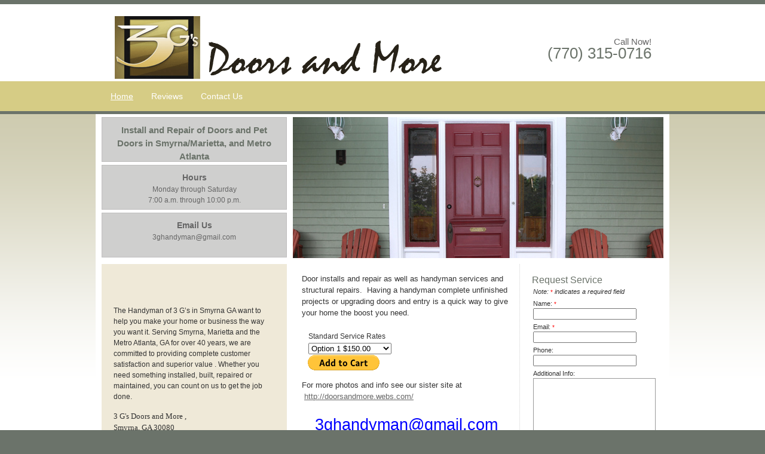

--- FILE ---
content_type: text/html; charset=UTF-8
request_url: https://3gsdoorsandmore.com/
body_size: 13565
content:
<!DOCTYPE html PUBLIC "-//W3C//DTD XHTML 1.0 Transitional//EN" "http://www.w3.org/TR/xhtml1/DTD/xhtml1-transitional.dtd">
<html xmlns="http://www.w3.org/1999/xhtml" lang="en" xml:lang="en">
<!-- Design and markup copyright Market Hardware, Inc., 2010-2026. All rights reserved. -->
<!-- This design and markup may only be used or hosted with permission of Market Hardware, Inc. -->
<head>
<title>3G's Doors and More | Door Installation and Repair Services | Metro Atlanta</title>
<meta name="title" content="3G's Doors and More | Door Installation and Repair Services | Metro Atlanta">
<meta name="description" content="Doors and More is an innovative and progressive family-owned organization comprised of a skilled professional team. Our mission is to provide the most cost-effective, high-quality solutions on the market.">
<meta name="keywords" content="3G's Doors and More, Metro Atlanta, Smyrna, Marietta, Door installation, GA, Hardware installation, Storm doors, screen doors, security doors, Handyman">
<meta http-equiv="Content-Type" content="text/html; charset=utf-8" />
<meta name="author" content="Market Hardware" />
<meta name="author-url" content="http://www.markethardware.com/" />

<link rel="stylesheet" type="text/css" href="css/styles.css.php?f=reset,form,menu,layout,colors" />
</head>
<body class="home">
<div id="branding-wrapper">
	<div id="branding" class="container">
		<div id="logo"><a href="/" title="3G's Doors and More"><img src="/design/logo.gif" alt="3G's Doors and More" /></a>
		</div>
		<p id="contact-info">
			<span class="lead">Call Now!</span>
			<span class="phone">(770) 315-0716</span>
		</p>
	</div>
</div><div id="nav-wrapper">
    <div id="nav" class="container">
        <ul id="nav-list" class="group">
            <li id="nav-home" class="first"><a href="/"><span>Home</span></a></li>
            <li id="nav-reviews"><a href="/reviews.php"><span>Reviews</span></a></li>
            <li id="nav-contact" class="last"><a href="/contact.php"><span>Contact Us</span></a></li>
        </ul>
	</div>
</div>
<div id="container-wrapper">
  <div id="container">
    <div id="columns" class="group">
      <div id="leftcol">
                <div id="banner-callouts">
          <div id="callouts" class="mp-editable callouts">
            <ul class="group">
              <li id="callout-1" class="first"> <a class="content" href="../../../../contact.php"><span>Install and Repair of&nbsp;Doors and Pet Doors&nbsp;in Smyrna/Marietta, and Metro Atlanta</span></a> </li>
              <li id="callout-2"> <a class="content" href="../../../../contact.php"><span><strong>Hours</strong><br>
                Monday through Saturday<br>
                7:00 a.m. through 10:00 p.m.</span></a> </li>
              <li id="callout-3"> <a class="content" href="mailto:3ghandyman@gmail.com"><span><strong>Email Us</strong><br>
                <span class="email">3ghandyman@gmail.com</span></span></a> </li>
            </ul>
            <p>&nbsp;</p>
            <p>&nbsp;</p>
          </div>
                  </div>
                <div id="leftcol-inner" class="mp-editable group">
          <p class="MsoNormal" style="margin: 0in 0in 10pt;"><span>The Handyman of 3 G&rsquo;s in Smyrna GA&nbsp;want to help you make your home or business the way you want it. Serving Smyrna, Marietta and the Metro Atlanta, GA for over 40 years, we are committed to providing complete customer satisfaction and superior value . Whether you need something installed, built, repaired or maintained, you can count on us to get the job done.</span></p>
          <p class="MsoNormal" style="margin: 0in 0in 10pt;"><span style="font-family: Times New Roman; font-size: small;"><span class="fn org">3 G's Doors and More</span> <span class="adr"><span class="coaddress1">,</span><br>
            <span class="cocitystate"><span class="locality">Smyrna</span>, <span class="region">GA</span> <span class="postal-code">30080</span></span><br>
            </span>Join</span> and read our blog at</p>
          <h3><a href="http://smyrnahandyman.blogspot.com/">http://smyrnahandyman.blogspot.com/</a>&nbsp;</h3>
          <p>All types and brands of&nbsp;pet doors</p>
          <h3>Smyrna GA wink link</h3>
          <h3>Check out a local artist with polish panache and a positive message</h3>
          <p><a href="http://soundcloud.com/oeoemusic">http://soundcloud.com/oeoemusic</a></p>
          <p>&nbsp;</p>
          <p>Great food value and killer specialty pizza buffet inSmyrna GA&nbsp;<a href="http://www.stevibs.com/">http://www.stevibs.com/</a>&nbsp;</p>
          <p>Incredible goodies in Smyrna GA</p>
          <p><a href="http://mcentyresbakery.com/">http://mcentyresbakery.com/</a></p>
          <p>The Nest a great place to shop in Smyrna GA</p>
          <p><a href="http://www.nestinsmyrna.com/">http://www.nestinsmyrna.com/</a></p>
          <p>Amelia Sims</p>
          <p>Visual Artist <a href="http://kyrisnowpaw.deviantart.com/">http://kyrisnowpaw.deviantart.com/</a>&nbsp;</p>
          <p>P J Svjeda</p>
          <p>Visual Artist <a href="http://local-artists.org/user/6791">http://local-artists.org/user/6791</a></p>
          <h3>Voice Talent <span style="font-size: x-small;"><span style="font-weight: bold;">Art Robin <a href="http://www.artrobin.com">www.artrobin.com</a>&nbsp;</span><br>
            <span style="font-weight: bold;">352-304-9032 </span></span><br>
            <span style="font-size: x-small;"><span style="font-weight: bold;">artrobinvoice@yahoo.com</span></span><br>
            <span style="font-size: x-small;"><span style="font-weight: bold;">youtube.com/user/artvoice1</span></span></h3>
          <p>&lt;a class="redbeacon-badge" href="<a href="http://www.redbeacon.com/s/3-gs-doors-and-more/%22%3ESMYRNA">http://www.redbeacon.com/s/3-gs-doors-and-more/"&gt;SMYRNA</a>, GA - Handyman - 3 G's Doors and More&lt;/a&gt;&lt;script type="text/javascript" src="<a href="http://www.redbeacon.com/profiles/badge/js/52182/?size=s&amp;style=score%22&gt;&lt;/script">http://www.redbeacon.com/profiles/badge/js/52182/?size=s&amp;style=score"&gt;&lt;/script</a>&gt;</p>
          <p>&lt;a class="redbeacon-badge" href="<a href="http://www.redbeacon.com/s/3-gs-doors-and-more/%22%3ESMYRNA">http://www.redbeacon.com/s/3-gs-doors-and-more/"&gt;SMYRNA</a>, GA - Handyman - 3 G's Doors and More&lt;/a&gt;&lt;script type="text/javascript" src="<a href="http://www.redbeacon.com/profiles/badge/js/52182/?size=m&amp;style=tv%22&gt;&lt;/script">http://www.redbeacon.com/profiles/badge/js/52182/?size=m&amp;style=tv"&gt;&lt;/script</a>&gt;</p>
          <p>&nbsp;</p>
          <h3>Our services include:</h3>
          <ul>
            <li>Install and Repair Doors</li>
            <li>Restore Doors</li>
            <li>Install and Repair Windows</li>
            <li>Install pet doors </li>
            <li><span style="font-family: "><a href="https://www.securitybosspetdoors.com/" target="_blank"><span style="color: #0000ff;">https://www.securitybosspetdoors.com/</span></a></span></li>
            <li>Pet ramps</li>
            <li>Wheelchair ramps</li>
            <li>Install Closet Organizers</li>
            <li>Repair decks</li>
            <li>Structural Repairs</li>
            <li>Repair Fences</li>
            <li>Install Hardware</li>
            <li>Install screen, security, storm, and pet doors</li>
            <li>Caulking, painting and weather stripping</li>
            <li>Decorative and faux painting</li>
            <li>Murals</li>
            <li>Assemble, install or repair furniture, fixtures, cabinets, draperies, blinds, shutters, closet and storage systems</li>
            <li>Install decks, ramps, stairs and fences</li>
            <li>Handyman Services and more</li>
          </ul>
          <p><img style="border: 1px solid #616a74;" src="../../../../images/steeldoors.jpg" border="0" width="277" height="82"></p>
          <p>Exterior Door Installations</p>
          <p><img src="../../../../images/3Gs_mural_dragon_tatoo.jpg" border="0" width="108" height="172"><img style="border: 1px solid #616a74;" src="../../../../images/3Gs_spiderman_mural.jpg" border="0" width="133" height="172"></p>
          <p>Hand Painted Murals</p>
          <p><img style="border: 1px solid #616a74;" src="../../../../images/3Gs_hanyman_walkin_closet_addition.gif" border="0" width="243" height="178"></p>
          <p>Install pocket doors and closet organizer (Handyman Job)</p>
          <p><img style="border: 1px solid #616a74;" src="../../../../images/3Gs_pet_door_installation_Carol.jpg" border="0" width="67" height="112"><img style="border: 1px solid #616a74;" src="../../../../images/3Gs_pet_door_and_pet_ramp_install.jpg" border="0" width="178" height="114"></p>
          <p>Pet Doors (Handyman Job)</p>
          <p><img style="border: 1px solid #616a74;" src="../../../../images/3Gs_mural_pink_diamonds.jpg" border="0" width="242" height="164"></p>
          <p>Decorative wall painting</p>
          <p class="MsoNormal" style="margin: 0in 0in 0pt; text-align: left;"><span style="font-size: 24pt;"><span style="font-family: Times New Roman;">Door Jamb to deadbolt strike reinforcement (anti kickin device) most doors $149.00 installed</span></span></p>
          <p class="MsoNormal" style="margin: 0in 0in 0pt; text-align: left;">&nbsp;</p>
          <p class="MsoNormal" style="margin: 0in 0in 0pt; text-align: left;"><span style="font-size: 24pt;"><span style="font-family: Times New Roman;">Door Change Out $149.00</span></span></p>
          <p class="MsoNormal" style="margin: 0in 0in 0pt; text-align: left;">&nbsp;</p>
          <p class="MsoNormal" style="margin: 0in 0in 0pt; text-align: left;"><span style="font-size: 24pt;"><span style="font-family: Times New Roman;">Single Leaf Entry or Exit $299.00</span></span></p>
          <p class="MsoNormal" style="margin: 0in 0in 0pt; text-align: left;">&nbsp;</p>
          <p class="MsoNormal" style="margin: 0in 0in 0pt; text-align: left;"><span style="font-size: 24pt;"><span style="font-family: Times New Roman;">Door unit with side lite or transom $349.00</span></span></p>
          <p class="MsoNormal" style="margin: 0in 0in 0pt; text-align: left;">&nbsp;</p>
          <p class="MsoNormal" style="margin: 0in 0in 0pt; text-align: left;"><span style="font-size: 24pt;"><span style="font-family: Times New Roman;">Door unit with multiple side lites $449.00</span></span></p>
          <p class="MsoNormal" style="margin: 0in 0in 0pt; text-align: left;">&nbsp;</p>
          <p class="MsoNormal" style="margin: 0in 0in 0pt; text-align: left;">&nbsp;</p>
          <p class="MsoNormal" style="margin: 0in 0in 0pt; text-align: left;"><span style="font-size: 24pt;"><span style="font-family: Times New Roman;">Deck Restoration up to 9 X 12 $299.00</span></span></p>
          <p class="MsoNormal" style="margin: 0in 0in 0pt; text-align: left;">&nbsp;</p>
          <p>&nbsp;</p>
          <p class="MsoNormal" style="margin: 0in 0in 0pt; text-align: left;"><span style="font-size: 24pt;"><span style="font-family: Times New Roman;">Service Call $99.00 <i>(in 30080 and 30082 $75.00)</i> up to 2 hours</span></span></p>
          <p class="MsoNormal" style="margin: 0in 0in 0pt; text-align: left;"><span style="font-size: 24pt;"><span style="font-family: Times New Roman;">Service 2 to 4 hours $149.00 or $299.00<i>(in 30080 and 30082 $125.00 and $249.00)</i> daily rate 4 to 6 hours</span></span></p>
          <p class="MsoNormal" style="margin: 0in 0in 0pt; text-align: left;">&nbsp;</p>
          <p class="MsoNormal" style="margin: 0in 0in 0pt; text-align: left;"><span style="font-size: 24pt;"><span style="font-family: Times New Roman;">We also offer site survey and shopping services as part of that trip.</span></span></p>
          <p class="MsoNormal" style="margin: 0in 0in 0pt; text-align: left;"><span style="font-size: 24pt;"><span style="font-family: Times New Roman;">Prices include demo and installation. Prep for paint, paint, and debris haul off availible for a separate price.</span></span></p>
          <p class="MsoNormal" style="margin: 0in 0in 0pt; text-align: left;"><span style="font-size: 24pt;"><span style="font-family: Times New Roman;"><span style="font-family: Calibri; font-size: small;"><strong><span style="font-family: Calibri; font-size: small;"><span style="font-family: Calibri; font-size: small;"><strong>ATTICS </strong></span></span>BATHROOMS <span style="font-family: Calibri; font-size: small;"><strong>BEDROOMS <span style="font-family: Calibri; font-size: small;">GARAGES <span style="font-family: Calibri; font-size: small;">KITCHENS</span> </span><span style="font-family: Calibri; font-size: small;">LIVING ROOMS<span style="font-family: Calibri; font-size: small;"> <span style="font-family: Calibri; font-size: small;"><strong>EXTERIORS <span style="font-family: Calibri; font-size: small;">UTILITY ROOMS</span></strong></span></span></span></strong></span></strong></span></span></span></p>
          <p class="MsoNormal" style="margin: 0in 0in 0pt; text-align: left;"><span style="font-size: 24pt;"><span style="font-family: Times New Roman;"><span style="font-family: Calibri; font-size: small;"><span style="font-family: Calibri; font-size: small;"><span style="font-family: Calibri; font-size: small;"><span style="font-family: Calibri; font-size: small;"><span style="font-family: Calibri; font-size: small;"><span style="mso-bidi-font-family: ITCGaramondStd-BkCond;"><span style="font-family: Times New Roman; font-size: small;"><span style="font-family: Times New Roman; font-size: small;"><span style="font-family: Calibri; font-size: small;">Backsplash Installation, </span>Bookcases, </span>Cabinetry/Counters, <span style="mso-bidi-font-family: ITCGaramondStd-BkCond;"><span style="font-family: Times New Roman; font-size: small;">Caulk &amp; Grout, <span style="font-family: Times New Roman; font-size: small;">Closet Organizers, <span style="font-family: Calibri; font-size: small;">Custom Carpentry, </span><span style="font-family: Times New Roman; font-size: small;">Door Repairs, </span></span><span style="mso-bidi-font-family: ITCGaramondStd-BkCond;"><span style="font-family: Times New Roman; font-size: small;">Drywall/Plaster, Repair <span style="mso-bidi-font-family: ITCGaramondStd-BkCond;"><span style="font-family: Times New Roman; font-size: small;">Flooring, <span style="font-family: Calibri; font-size: small;">Furniture Assembly, <span style="font-family: Calibri; font-size: small;">Mantel Installation, <span style="font-family: Calibri; font-size: small;">Mirror Installation, </span><span style="font-family: Times New Roman; font-size: small;">Moulding/Trim, </span></span></span><span style="mso-bidi-font-family: ITCGaramondStd-BkCond;"><span style="font-family: Times New Roman; font-size: small;">Miscellaneous Repairs, <span style="mso-bidi-font-family: ITCGaramondStd-BkCond;"><span style="font-family: Times New Roman; font-size: small;">Paint, <span style="mso-bidi-font-family: ITCGaramondStd-BkCond;"><span style="font-family: Times New Roman; font-size: small;">Tile Installation/Repair, </span></span><span style="font-family: Calibri; font-size: small;">Wall/Shelving Units, </span><span style="font-family: Times New Roman; font-size: small;">Window Installations, <span style="font-family: Times New Roman; font-size: small;">Window Treatments</span></span></span></span></span></span></span></span></span></span></span></span></span></span></span></span></span></span></span></span></span></p>
          <p class="MsoNormal" style="margin: 0in 0in 0pt; text-align: left;">&nbsp;</p>
          <p>&nbsp;</p>
          <p><span style="font-family: Calibri; font-size: small;">Deck Cleaning &amp; Sealing, <span style="font-family: Calibri; font-size: small;">Deck Installation/Repair, <span style="font-family: Calibri; font-size: small;">Wood Rot Repair, <span style="font-family: Calibri; font-size: small;">Gutter Repair &amp; Cleaning, <span style="font-family: Calibri; font-size: small;">Pet Doors, <span style="font-family: Calibri; font-size: small;">Insulation &amp; Weather-Stripping, <span style="font-family: Calibri; font-size: small;">Gutter Repair &amp; Cleaning</span></span></span></span></span></span></span></p>
          <p><span style="font-family: Calibri; font-size: small;"><span style="font-family: Calibri; font-size: small;"><strong></strong></span></span><span style="font-family: Calibri; font-size: small;">Fascia &amp; Soffit Repair,</span> <span style="font-family: Calibri; font-size: small;">Clean-up &amp; Organization, <span style="font-family: Calibri; font-size: small;">Handrails/Stairs, <span style="font-family: Calibri; font-size: small;">Flower Boxes, <span style="font-family: Calibri; font-size: small;">Storm Windows, <span style="font-family: Calibri; font-size: small;">Sliding Door Installation, <span style="font-family: Calibri; font-size: small;">Fire Extinguishers and <span style="font-family: Calibri; font-size: small;">Smoke / CO Detectors,<span style="font-family: Calibri; font-size: small;"> </span><span style="font-family: Calibri; font-size: small;">Hard to Reach Light Bulbs <span style="font-family: Calibri; font-size: small;">Painting Touch ups <span style="font-family: Calibri; font-size: small;">Awnings <span style="font-family: Calibri; font-size: small;">Dryer Vent Cleaning</span></span></span></span></span></span></span></span></span></span></span></p>
          <p><span style="font-family: Calibri; font-size: small;"><span style="font-family: Calibri; font-size: small;"><span style="font-family: Calibri; font-size: small;"><span style="font-family: Calibri; font-size: small;"><span style="font-family: Calibri; font-size: small;"><span style="font-family: Calibri; font-size: small;"><span style="font-family: Calibri; font-size: small;"><span style="font-family: Calibri; font-size: small;"><span style="font-family: Calibri; font-size: small;"><span style="font-family: Calibri; font-size: small;"><span style="font-family: Calibri; font-size: small;">Check the weather</span></span></span></span></span></span></span></span></span></span></span></p>
          <p><span style="font-family: Calibri; font-size: small;"><span style="font-family: Calibri; font-size: small;"><span style="font-family: Calibri; font-size: small;"><span style="font-family: Calibri; font-size: small;"><span style="font-family: Calibri; font-size: small;"><span style="font-family: Calibri; font-size: small;"><span style="font-family: Calibri; font-size: small;"><span style="font-family: Calibri; font-size: small;"><span style="font-family: Calibri; font-size: small;"><span style="font-family: Calibri; font-size: small;"><span style="font-family: Calibri; font-size: small;"><a href="http://weather.weatherbug.com/GA/Smyrna-weather/local-forecast/hourly-forecast.html">http://weather.weatherbug.com/GA/Smyrna-weather/local-forecast/hourly-forecast.html</a></span></span></span></span></span></span></span></span></span></span></span></p>
          <p>&nbsp;</p>
          <p><span style="font-family: Calibri; font-size: small;"><span style="font-family: Calibri; font-size: small;"><span style="font-family: Calibri; font-size: small;"><span style="font-family: Calibri; font-size: small;"><span style="font-family: Calibri; font-size: small;"><span style="font-family: Calibri; font-size: small;"><span style="font-family: Calibri; font-size: small;"><span style="font-family: Calibri; font-size: small;"><span style="font-family: Calibri; font-size: small;"><span style="font-family: Calibri; font-size: small;"><span style="font-family: Calibri; font-size: small;">or at <a href="http://www.weather.com/weather/tenday/USGA0525">http://www.weather.com/weather/tenday/USGA0525</a></span></span></span></span></span></span></span></span></span></span></span></p>
        
          <p>&nbsp;</p>
          <h2 class="MsoPlainText" style="margin: 0in 0in 0pt;"><span style="font-family: Consolas; font-size: small;">Handyman fixes to help you rent a property</span></h2>
          <p>&nbsp;</p>
          <p class="MsoPlainText" style="margin: 0in 0in 0pt;"><span style="font-family: Consolas; font-size: small;">When renting out a house, you can complete several handyman projects that will help you rent your house successfully. These top 10 do-it-yourself projects are relatively easy to complete and can also help to increase the value of your rental. </span></p>
          <p>&nbsp;</p>
          <p class="MsoPlainText" style="margin: 0in 0in 0pt;"><span style="font-family: Consolas; font-size: small;">1.<span style="mso-tab-count: 1;">&nbsp;&nbsp;&nbsp; </span>A fresh coat of paint. Painting your rental can make a huge difference to prospective tenants. If you do nothing else, a new paint job has the ability to breathe new life into an otherwise dilapidated rental.</span></p>
          <p class="MsoPlainText" style="margin: 0in 0in 0pt;"><span style="font-family: Consolas; font-size: small;"><br>
            </span></p>
          <p class="MsoPlainText" style="margin: 0in 0in 0pt;"><span style="font-family: Consolas; font-size: small;">2.<span style="mso-tab-count: 1;">&nbsp;&nbsp;&nbsp; </span>Installing new carpet. No tenant likes to move into a new house that has old, stained carpeting. Old carpet can also create a negative first impression for prospective renters. Additionally, old carpet can cause your rental to smell less than desirable and can also pose some sanitation issues. </span></p>
          <p class="MsoPlainText" style="margin: 0in 0in 0pt;"><span style="font-family: Consolas; font-size: small;"><br>
            </span></p>
          <p class="MsoPlainText" style="margin: 0in 0in 0pt;"><span style="font-family: Consolas; font-size: small;">3.<span style="mso-tab-count: 1;">&nbsp;&nbsp;&nbsp; </span>New kitchen appliances. Renters typically spend a good deal of time in the kitchen. Upgrading the current appliances will give your rental a leg up with cooking enthusiasts. Several appliance manufacturers now offer low cost stainless steel appliances that can give your rental that real wow factor. </span></p>
          <p class="MsoPlainText" style="margin: 0in 0in 0pt;"><span style="font-family: Consolas; font-size: small;"><br>
            </span></p>
          <p class="MsoPlainText" style="margin: 0in 0in 0pt;"><span style="font-family: Consolas; font-size: small;">4.<span style="mso-tab-count: 1;">&nbsp;&nbsp;&nbsp; </span>Give your rental a good deep cleaning. While cleaning may seem like an obvious decision before placing your rental on the market, many landlords overlook this simple handyman project. A deep clean shows pride of ownership and represents an easy method for impressing prospective renters.</span></p>
          <p class="MsoPlainText" style="margin: 0in 0in 0pt;"><span style="font-family: Consolas; font-size: small;"><br>
            </span></p>
          <p class="MsoPlainText" style="margin: 0in 0in 0pt;"><span style="font-family: Consolas; font-size: small;">5.<span style="mso-tab-count: 1;">&nbsp;&nbsp;&nbsp; </span>Landscape your property. Otherwise known as the curb factor, the landscaping is the first thing a prospective tenant will see when arriving at the house. Since landscaping requires continuous maintenance, keep it simple. Use hardy plants and try to achieve a simple, clean landscape. </span></p>
          <p class="MsoPlainText" style="margin: 0in 0in 0pt;"><span style="font-family: Consolas; font-size: small;"><br>
            </span></p>
          <p class="MsoPlainText" style="margin: 0in 0in 0pt;"><span style="font-family: Consolas; font-size: small;">6.<span style="mso-tab-count: 1;">&nbsp;&nbsp;&nbsp; </span>Re-grout the tiles. Another relatively simple do-it-yourself project, re-grouting restores life to dull appearing tiles in bathrooms and kitchens. By applying a new layer of grout, the tiles in your house can look new again. Re-grouting is a much more cost-effective option than replacing tiles.</span></p>
          <p class="MsoPlainText" style="margin: 0in 0in 0pt;"><span style="font-family: Consolas; font-size: small;"><br>
            </span></p>
          <p class="MsoPlainText" style="margin: 0in 0in 0pt;"><span style="font-family: Consolas; font-size: small;">7.<span style="mso-tab-count: 1;">&nbsp;&nbsp;&nbsp; </span>Replace light fixtures and light bulbs. Many renters prefer houses that have good lighting. While improving natural light within a house is often a complex, expensive undertaking, installing new light fixtures and light bulbs can also create the appearance of a house with good lighting. </span></p>
          <p class="MsoPlainText" style="margin: 0in 0in 0pt;"><span style="font-family: Consolas; font-size: small;"><br>
            </span></p>
          <p class="MsoPlainText" style="margin: 0in 0in 0pt;"><span style="font-family: Consolas; font-size: small;">8.<span style="mso-tab-count: 1;">&nbsp;&nbsp;&nbsp; </span>Install smoke detectors. This do-it-yourself project may not directly increase the value of your rental. However, functional smoke detectors help to protect your investment. As part of the installation process, test every smoke detector and make sure the device functions properly.</span></p>
          <p class="MsoPlainText" style="margin: 0in 0in 0pt;"><span style="font-family: Consolas; font-size: small;"><br>
            </span></p>
          <p class="MsoPlainText" style="margin: 0in 0in 0pt;"><span style="font-family: Consolas; font-size: small;">9.<span style="mso-tab-count: 1;">&nbsp;&nbsp;&nbsp; </span>Upgrade the kitchen counters. Replacing the actual counter may require property owners to hire a professional. However, several companies now sell granite overlays that you can install yourself. With these overlays, you actually lay the granite over an existing kitchen counter surface. Make sure you take accurate measurements prior to purchasing a granite counter overlay.<br>
            <br>
            </span></p>
          <p class="MsoPlainText" style="margin: 0in 0in 0pt;"><span style="font-family: Consolas; font-size: small;">10.<span style="mso-tab-count: 1;">&nbsp;&nbsp; </span>Replace door and cabinet hardware. Many rental properties use cheap hardware on doors and cabinets. This hardware can give prospective renters a bad impression about the upgrades offered by the rental home. Replacing the hardware is a quick, low cost upgrade option for rental homeowners to consider. </span></p>
          <p class="MsoPlainText" style="margin: 0in 0in 0pt;">&nbsp;</p>
          <p class="MsoPlainText" style="margin: 0in 0in 0pt;"><span style="font-family: Consolas; font-size: small;">Quickly finding a tenant for your rental property requires creativity. Completing these top ten home improvement projects prior to placing your home on the market can improve the appeal of your property to prospective renters. Owners of these properties should also consider projects recommended by &lt;a href="</span><a href="http://www.ironmongerydirect.co.uk/Products/Sliding_Door_Hardware"><span style="font-family: Consolas; color: #0000ff; font-size: small;">http://www.ironmongerydirect.co.uk/Products/Sliding_Door_Hardware</span></a><span style="font-family: Consolas; font-size: small;">"&gt;Door Hardware&lt;/a&gt; when making houses rent ready. These and other simple handyman fixes will help you rent your property.</span></p>
          <p>&nbsp;</p>
          <p>&nbsp;</p>
        </div>
                <div style="text-align:center;margin-bottom:10px;">
                    <!--	<script src="http://www.servicemagic.com" type="text/javascript"></script><span style="font: 8px Arial;">Powered by <a href="http://www.servicemagic.com" >ServiceMagic</a></span>-->
                  </div>
              </div>
            <div id="rightcol">
        <div id="banner" class="mp-editable"><img src="/images/banner.jpg" alt="Doors and More" width="620" height="236"></div>
        <div id="midcol">
          <div id="midcol-inner" class="mp-editable group">
            <p class="MsoNormal" style="MARGIN: 0in 0in 0pt"><span style="FONT-FAMILY: 'Arial', 'sans-serif'"><span style="FONT-SIZE: small">Door installs and repair as well as handyman services and structural repairs.&nbsp; Having a handyman complete unfinished projects or upgrading doors and entry is a quick way to give your home the boost you need.</span></span></p>
            <p>
              <input name="cmd" type="hidden" value="_s-xclick">
            </p>
            <form target="paypal" action="https://www.paypal.com/cgi-bin/webscr" method="post">
              <input type="hidden" name="cmd" value="_s-xclick">
              <table>
                <tr>
                  <td><input type="hidden" name="on0" value="Standard Service Rates">
                    Standard Service Rates</td>
                </tr>
                <tr>
                  <td><select name="os0">
                      <option value="Option 1">Option 1 $150.00</option>
                      <option value="Option 2">Option 2 $300.00</option>
                      <option value="Option 3">Option 3 $450.00</option>
                      <option value="Option 4">Option 4 $600.00</option>
                      <option value="Option 5">Option 5 $750.00</option>
                      <option value="Option 6">Option 6 $900.00</option>
                      <option value="Option 7">Option 7 $1,200.00</option>
                      <option value="Option 8">Option 8 $1,500.00</option>
                      <option value="Option 9">Option 9 $2,000.00</option>
                      <option value="Option 10">Option 10 $3,000.00</option>
                    </select></td>
                </tr>
              </table>
              <input type="hidden" name="currency_code" value="USD">
              <input type="hidden" name="encrypted" value="-----BEGIN [base64]/buHPxRiOOvK0AszSmYQIA7je+uQPzWyZJh4BZN0e3JNsVJeXR2MZ0ku2ps2YDIk+6IUL00ibDkqlKNyno93I37Y3bS6G/yyDgdKMIjb69oiLsysWi2i0kHvIj0ZC8kXlOpzSPKeRzqjELMAkGBSsOAwIaBQAwggLFBgkqhkiG9w0BBwEwFAYIKoZIhvcNAwcECJJPL12C1fgTgIICoLU0l1OxeC5oC/U+j6FPbybj2ahbGR3PudyOU8ap/5zeT5h4DMxu/syjH90UNaND8q60MtsIv1wZuAqrxO5UYUrZhEEt+7r+RmvaXXtenl+iGy6OcpJakuiMTFvt4VTWvdY9HcMvM/neAdjdAg1a4rcDyb5hajC2hKO0G0Tn2f/kTAsPIqiaBSC4J/raU5Yv+uqZVh8cp7tfVVs0m1WjEgFw/m+OCD11bAw/Ot5nmNW1Pu2ufDSIW/FgjfTNoQtfq/uirUBlTBwI1ubxfDCXcR268aVXbChknShF2VfrFXxTgaWaYbTL2jd4ezXNpLMx11zlzZ8PjVkbyUOYhJ/XrI8zbTdUsXEqImIWqvshUXPRDCnfghPcj0uDOMgBxDVuq+o8TtEAf1ohbDU17Hze7YBU/[base64]/GwF0YaKqvqUyImchBUDsBVZKws7gM9PPMYjRpcW/58w4pTZSb9FQOISOIg2hnguyiry1OfBVHGe5sUNShF6TjBt4w3SKYReI+4WBNmv+bzXVg+sqTWnLxx6ulqRKZYKtV7wKzq4cTgAky+LDyL71asy0iY7xhGtxjF9uKbz20CcIo2PAhuqNnvkdcpKK2Jw4HrYKkYKuUXS+MisFxgHQ1IlUbWrsmulehHDsNyMTd/[base64]/Za+GJ/[base64]/9j/iKG4Thia/[base64]/1/IsZViagU2GMA0GCSqGSIb3DQEBAQUABIGAuTa0lThpwPblGbc17n9ScbO5iMRjVqNR6Bmg+CjR+dhuc9W1P4ngDizRZsaMhlCjyK2c262hrmY/W4hqBYCtoRvjf1jz/4SUtC3fMtyIVMQWd1pD83y2X9Nx0+WTqizL+Ile+9Lti4mb0nSJmRZdQ1yqzmNqsi2W/QRDWcBh49Q=-----END PKCS7-----
">
              <input type="image" src="https://www.paypalobjects.com/WEBSCR-640-20110401-1/en_US/i/btn/btn_cart_LG.gif" border="0" name="submit" alt="PayPal - The safer, easier way to pay online!">
              <img alt="" border="0" src="https://www.paypalobjects.com/WEBSCR-640-20110401-1/en_US/i/scr/pixel.gif" width="1" height="1">
            </form>
            <p class="MsoNormal" style="MARGIN: 0in 0in 0pt"><span style="FONT-FAMILY: 'Arial', 'sans-serif'"><span style="FONT-SIZE: small">For more photos and info see our sister site at</span></span></p>
            <p class="MsoNormal" style="MARGIN: 0in 0in 0pt"><span style="FONT-FAMILY: 'Arial', 'sans-serif'"><span style="FONT-SIZE: small">&nbsp;<a href="http://doorsandmore.webs.com/">http://doorsandmore.webs.com/</a></span></span></p>
            <p class="MsoNormal" style="MARGIN: 0in 0in 0pt">&nbsp;</p>
            <p class="MsoNormal" style="TEXT-ALIGN: center; MARGIN: 0in 0in 0pt" align="center"><span style="FONT-FAMILY: 'Arial', 'sans-serif'; FONT-SIZE: 20pt"><a href="mailto:3ghandyman@gmail.com"><span style="COLOR: #0000ff">3ghandyman@gmail.com</span></a> Erik Sims 770-315-0716 or Mike Sims 770-315-5947</span></p>
            <p class="MsoNormal" style="TEXT-ALIGN: center; MARGIN: 0in 0in 0pt" align="center"><span style="FONT-FAMILY: 'Arial', 'sans-serif'; FONT-SIZE: 20pt">e-mail us your list today</span></p>
            <p class="MsoNormal" style="MARGIN: 0in 0in 0pt"><span style="FONT-SIZE: small"><span style="FONT-FAMILY: 'Arial', 'sans-serif'; mso-ansi-language: EN" lang="EN">Smyrna</span><span style="FONT-FAMILY: 'Arial', 'sans-serif'; mso-ansi-language: EN" lang="EN">, Georgia</span><span style="FONT-FAMILY: 'Arial', 'sans-serif'; mso-ansi-language: EN" lang="EN">......has known Sims and Sons as the go to guys for&nbsp;doors and more for 3 Generations. Our expert staff, excellent service and reasonable prices have helped us earn a reputation for convenience, quality and value. Honey Do, Honey Don&rsquo;t, Honey Won&rsquo;t, give us a call or email your list!&nbsp; We'll<span style="mso-spacerun: yes">&nbsp; </span>tackle each item on your list, and make sure its done.&nbsp; You'll enjoy more time for the things you love to do. instead of worrying about the little repairs and maintenance your house needs. We're here to help you with installation, repairs and most maintenance issues inside your home, as well as outside.</span></span></p>
            <p class="MsoNormal" style="TEXT-ALIGN: center; MARGIN: 0in 0in 0pt" align="center"><span style="FONT-FAMILY: 'Arial', 'sans-serif'; FONT-SIZE: 20pt"><img src="../../../../images/IMG00027_2.jpg" border="0" alt="french doors smyrna ga" width="140" height="113">&nbsp;<img src="../../../../images/IMG00026_2.jpg" border="0" alt="french doors marietta ga" width="172" height="114"></span></p>
            <p class="MsoNormal" style="TEXT-ALIGN: center; MARGIN: 0in 0in 0pt" align="center"><span style="FONT-FAMILY: 'Arial', 'sans-serif'; FONT-SIZE: 20pt"><img style="BORDER-BOTTOM: #616a74 1px solid; BORDER-LEFT: #616a74 1px solid; BORDER-TOP: #616a74 1px solid; BORDER-RIGHT: #616a74 1px solid" src="../../../../images/3Gs_handyman_plank_walkway.jpg" border="0" width="181" height="208">&nbsp;<img style="BORDER-BOTTOM: #616a74 1px solid; BORDER-LEFT: #616a74 1px solid; BORDER-TOP: #616a74 1px solid; BORDER-RIGHT: #616a74 1px solid" src="../../../../images/3Gs_handyman_closet_organizer_after_jacobs.jpg" border="0" width="141" height="210"></span></p>
            <p class="MsoNormal" style="TEXT-ALIGN: center; MARGIN: 0in 0in 0pt" align="center"><span style="FONT-FAMILY: 'Arial', 'sans-serif'; FONT-SIZE: 20pt"><img style="BORDER-BOTTOM: #616a74 1px solid; BORDER-LEFT: #616a74 1px solid; BORDER-TOP: #616a74 1px solid; BORDER-RIGHT: #616a74 1px solid" src="../../../../images/3Gs_handyman_bathroom_remodel_Bentley.jpg" border="0" width="330" height="420"></span></p>
            <p class="MsoNormal" style="MARGIN: 0in 0in 0pt"><span style="FONT-FAMILY: 'Arial', 'sans-serif'; FONT-SIZE: 20pt; mso-ansi-language: EN" lang="EN">You buy it or bring it, we&rsquo;ll build it, move it, pick it up, tear it down, <span style="COLOR: blue">arbors, artwork, curtains, doors, decks, gardening, haul-off, hardware, framing, furniture, landscaping, painting, pressure-washing, shelving, the list goes on and on</span></span></p>
            <p class="MsoNormal" style="MARGIN: 0in 0in 0pt">&nbsp;</p>
            <p class="MsoNormal" style="MARGIN: 0in 0in 0pt"><span style="FONT-FAMILY: 'Arial', 'sans-serif'"><span style="FONT-SIZE: small">&nbsp;</span></span></p>
            <p class="MsoNormal" style="TEXT-ALIGN: center; MARGIN: 0in 0in 0pt"><span style="FONT-FAMILY: 'Arial', 'sans-serif'; mso-ansi-language: EN" lang="EN"><span style="FONT-SIZE: small">&nbsp;<img style="BORDER-BOTTOM: #616a74 1px solid; BORDER-LEFT: #616a74 1px solid; BORDER-TOP: #616a74 1px solid; BORDER-RIGHT: #616a74 1px solid" src="../../../../images/HPIM2873.JPG" border="0" width="342" height="357"></span></span></p>
            <p class="MsoNormal" style="MARGIN: 0in 0in 0pt 3pt"><span style="FONT-FAMILY: 'Arial', 'sans-serif'; mso-ansi-language: EN" lang="EN"><span style="FONT-SIZE: small">Our skilled handymen are ready to assist you.&nbsp; And once the maintenance items have been taken care of, we can help you with remodeling, decking or any other home beautifying projects. 3G&rsquo;s offers "Aging in Place" services as well.&nbsp; These include the addition of ramps, grab bars and railings, and raised toilets., the home is simply updated to accommodate the needs of the people living inside it. <i><span style="FONT-FAMILY: 'Arial', 'sans-serif'; COLOR: #ff6600">Give us a call today for a free estimate of services in Smyrna! Or get started right away $75 up to 2 hours $150 up to 4 hours</span></i></span></span></p>
            <p class="MsoNormal" style="MARGIN: 0in 0in 0pt 3pt"><i><span style="FONT-FAMILY: 'Arial', 'sans-serif'; COLOR: #ff6600; mso-ansi-language: EN" lang="EN"><span style="FONT-SIZE: small">&nbsp;<img src="../../../../images/IMG00105.jpg" border="0" alt="patio french doors marietta ga" width="170" height="119">&nbsp;<img src="../../../../images/_IMG00050_2.jpg" border="0" alt="patio enclosure smyrna ga" width="157" height="121">&nbsp;<img style="BORDER-BOTTOM: #616a74 1px solid; BORDER-LEFT: #616a74 1px solid; BORDER-TOP: #616a74 1px solid; BORDER-RIGHT: #616a74 1px solid" src="../../../../images/3Gs_handyman_walkin_closet_project_Coleman_after.jpg" border="0" width="87" height="121">&nbsp;<img style="BORDER-BOTTOM: #616a74 1px solid; BORDER-LEFT: #616a74 1px solid; BORDER-TOP: #616a74 1px solid; BORDER-RIGHT: #616a74 1px solid" src="../../../../images/3Gs_handyman_ramp_bridge.jpg" border="0" width="167" height="123"></span></span></i></p>
            <p>Handyman jobs in Smyrna GA Add doors, add a great room, enlarge add organize a closet, garden bridge.</p>
            <h1>3GsDoors and More</h1>
            <p>3 G's Doors and More is an innovative and progressive family&ndash;owned organization comprised of a skilled professional team. Our mission is to provide the most cost&ndash;effective, high&ndash;quality solutions on the market.</p>
            <p>We believe commitment to integrity, reliable service, and long term development will guarantee the satisfaction of customers, continued profitable growth, and recognition as a superior company.</p>
            <p>We specialize in doors and hardware, but do all kinds of structural repairs and maintenance.</p>
            <p>We support the following outreach efforts</p>
            <p class="MsoNormal" style="MARGIN: 0in 0in 10pt"><a href="http://www.penniesforpeace.org/"><span style="FONT-FAMILY: Calibri; FONT-SIZE: small">http://www.penniesforpeace.org</span></a><span style="FONT-FAMILY: Calibri; FONT-SIZE: small"> </span></p>
            <p class="MsoNormal" style="MARGIN: 0in 0in 10pt"><a href="http://www.mustministries.org/smyrna/index.aspx"><span style="FONT-FAMILY: Calibri; FONT-SIZE: small">http://www.mustministries.org/smyrna/index.aspx</span></a></p>
            <p class="MsoNormal" style="MARGIN: 0in 0in 10pt"><a href="http://www.gfa.org/"><span style="FONT-FAMILY: Calibri; FONT-SIZE: small">http://www.gfa.org/</span></a></p>
            <p class="MsoNormal" style="MARGIN: 0in 0in 10pt"><a href="http://www.svcamp.org">http://www.svcamp.org</a></p>
            <p class="MsoNormal" style="MARGIN: 0in 0in 10pt">We are proud members of the CDI Campbell HS PTA Dads Initiative and we help out at school by cleaning up and fixing stuff.</p>
            <p>&nbsp;<a href="http://www.campbellhs.com/">http://www.campbellhs.com/</a></p>
            <p><a href="http://chsdads.webs.com/">http://chsdads.webs.com/</a></p>
            <p><a href="http://spartannationvideo.webs.com/">http://spartannationvideo.webs.com/</a></p>
            <p>We focus on the Northwest side of 285 in and around Atlanta, Smyrna, and Marietta.</p>
            <p>We offer package pricing that when compared to chains and super stores will most likely save you hundreds of dollars and some big headaches. It will also afford you the opportunity to tailor&nbsp;a result that is perfect for your home and budget.</p>
            <p>Contact us for pricing information about installation. Our primary role is expert installation and consultation.</p>
            <p>We will be happy to shop for&nbsp;or order your door with you to assure fit, finish and function. When buying your door direct (which will save time and money) we suggest&nbsp;online at the links below which will give you a feel for pricing and options. Home Depot and Lowes are great sources and as far as product and materials&nbsp;have excellent store policies and procedures that protect and serve the customer.</p>
            <p>A consistantly great brand we 've installed from Lowes is</p>
            <p class="MsoNormal" style="MARGIN: 0in 0in 10pt"><a href="http://www.thermatru.com/"><span style="FONT-FAMILY: Calibri; FONT-SIZE: small">http://www.thermatru.com/</span></a></p>
            <p class="MsoNormal" style="MARGIN: 0in 0in 10pt">&nbsp;</p>
            <p class="MsoNormal" style="MARGIN: 0in 0in 10pt">A very good cost conscience brand from home depot is</p>
            <p class="MsoNormal" style="MARGIN: 0in 0in 10pt"><a href="http://www.masonite.com/"><span style="FONT-FAMILY: Calibri; FONT-SIZE: small">http://www.masonite.com/</span></a></p>
            <p><span style="LINE-HEIGHT: 115%; FONT-FAMILY: 'Calibri', 'sans-serif'; FONT-SIZE: 11pt; mso-ansi-language: EN-US; mso-ascii-theme-font: minor-latin; mso-fareast-font-family: Calibri; mso-fareast-theme-font: minor-latin; mso-hansi-theme-font: minor-latin; mso-bidi-font-family: 'Times New Roman'; mso-bidi-theme-font: minor-bidi; mso-fareast-language: EN-US; mso-bidi-language: AR-SA"><a href="http://local.pella.com/local/atlanta/the_pella_difference/?Network=Google&amp;Campaign=Atlanta_720:%7bkeyword:default text%7d:P&amp;Branch=Atlanta+Local&amp;gclid=CPH9t6yG76ICFZsM2godWSjgjQ&amp;sissr=1"></a></span></p>
            <p><img src="../../../../images/IMG00011.jpg" border="0" alt="garage doors smyrna ga" width="137" height="110">&nbsp;<img src="../../../../images/IMG00014.jpg" border="0" alt="palladium french doors smyrna ga" width="164" height="111"></p>
            <p>We recomend PVC or Rot Free</p>
            <p><a href="http://www.lowes.com/pl__4294934154+4294815653_4294937087">http://www.lowes.com/pl__4294934154+4294815653_4294937087</a>_</p>
            <p><a href="http://qualitycottages.webs.com/"></a></p>
            <p><a href="http://www.discountdoorsandmore.com/">For the absolute best in Noise Control Products visit </a><a href="http://www.noisecontrolproducts.com">www.noisecontrolproducts.com</a><a href="http://www.discountdoorsandmore.com/"> and </a><a href="http://www.artusaindustries.us">www.artusaindustries.us</a><a href="http://www.discountdoorsandmore.com/"></a><a href="http://www.discountdoorsandmore.com/">http://www.discountdoorsandmore.</a><a href="http://www.discountdoorsandmore.com/">com/</a></p>
            <p>A good source&nbsp;our customers found&nbsp;is</p>
            <h3>For solid brass door hardware visit baldwin Brass they have a great showroom and and awesome staff.</h3>
            <p>&nbsp;<a class="l" title="Baldwin Brass-Atlanta" onmousedown="return clk(this.href,'','','res','1','','0CA8QFDAA')" href="http://baldwinbrassatl.com/"><span style="FONT-SIZE: medium"><span style="COLOR: #2200cc"><strong>Baldwin Brass</strong>-<strong>Atlanta</strong></span></span></a></p>
            <div style="MARGIN: 0px 0px 8px"><cite><span style="COLOR: #008000"><strong>baldwinbrass</strong>atl.com</span></cite></div>
            <p>3220 Cobb Galleria Parkway<br>
              Atlanta, GA 30339-3895<br>
              (770) 952-5308</p>
            <div style="MARGIN: 0px 0px 8px"><a href="http://maps.google.com/maps?rlz=1T4TSHB_en___US335&amp;um=1&amp;ie=UTF-8&amp;cid=0,0,8922866736803562407&amp;fb=1&amp;hq=baldwin+brass&amp;hnear=atlanta&amp;gl=us&amp;daddr=3220+Cobb+Galleria+Parkway,+Atlanta,+GA+30339-3895&amp;geocode=5517008298273133107,33.884000,-84.459424&amp;ei=RnrgS7iOOYTK8wTEkJXOCQ&amp;sa=X&amp;oi=local_result&amp;ct=directions-to&amp;resnum=1&amp;ved=0CBIQngIwAA"><span style="COLOR: #2200cc">Get directions</span></a>&nbsp;</div>
            <p><a href="http://www.homedepot.com/Doors-Windows-Doors/h_d1/N-5yc1vZ1xg1Zas82/h_d2/Navigation?langId=-1&amp;storeId=10051&amp;catalogId=10053">http://www.homedepot.com/Doors-Windows-Doors/h_d1/N-5yc1vZ1xg1Zas82/h_d2/Navigation?langId=-1&amp;storeId=10051&amp;catalogId=10053</a></p>
            <h3><a href="http://www.lowes.com/pc_Doors_4294859744_4294937087">http://www.lowes.com/pc_Doors_4294859744_4294937087</a>_</h3>
            <p>A great local source is Builders Supply however we require you go in person to touch and feel it before you buy.</p>
            <p><a href="http://www.builderssurplusatlanta.com/index.php?main_page=index&amp;cPath=65&amp;zenid=43cb07aede0e5d9e38ccb64cb40bb644">http://www.builderssurplusatlanta.com/index.php?main_page=index&amp;cPath=65&amp;zenid=43cb07aede0e5d9e38ccb64cb40bb644</a></p>
            <h3>Another great local source when you are ready to shop in person&nbsp;is Randall Brothers</h3>
            <p><a href="http://www.randallbrothers.com/Pages/RBDoors.htm">http://www.randallbrothers.com/Pages/RBDoors.htm</a></p>
            <p>We're Licensed and Insured</p>
            <p>Other great local links</p>
            <p>A great source for Property Mangement in Smyrna and Marietta <a href="http://qualitycottages.webs.com/">http://qualitycottages.webs.com/</a></p>
            <p>&nbsp;</p>
            <p>&nbsp;a great local artist <a href="http://www.beautifulfrog.com/">http://www.beautifulfrog.com/</a></p>
            <p>&nbsp;For comparison shopping <a href="http://www.doorsunlimitedinc.com/">http://www.doorsunlimitedinc.com/</a>&nbsp; <a href="http://callsuperior3.reachlocal.net/">http://callsuperior3.reachlocal.net/</a>&nbsp; &nbsp;&nbsp;&nbsp;<a href="http://articles.directorym.com/Handyman_Services_Smyrna_GA-r800091-Smyrna_GA.html">http://articles.directorym.com/Handyman_Services_Smyrna_GA-r800091-Smyrna_GA.html</a>&nbsp;and &nbsp;<a href="http://www.fixitatlanta.com/">http://www.fixitatlanta.com/</a>&nbsp;and <a href="http://www.viningshandyman.com/">http://www.viningshandyman.com/</a>&nbsp;or <a href="http://www.onemanandabrush.com//smyrna-house-painting-contractor-house-painters-handyman/">http://www.onemanandabrush.com//smyrna-house-painting-contractor-house-painters-handyman/</a>&nbsp;or <a href="http://handymanmarietta.com/">http://handymanmarietta.com/</a>&nbsp;or <a href="http://www.detailsatlanta.com/#0">http://www.detailsatlanta.com/#0</a>&nbsp;<a href="http://www.handymaninatlanta.net/">http://www.handymaninatlanta.net/</a>&nbsp;or</p>
            <p>&nbsp;<a href="http://www.dexknows.com/local/home_improvement/additional_home_services/residential_handyman_services/geo/c-smyrna-ga/">http://www.dexknows.com/local/home_improvement/additional_home_services/residential_handyman_services/geo/c-smyrna-ga/</a>&nbsp;</p>
          </div>
                  </div>
                <div id="side">
          <form method="post" id="service_form">

<input type="hidden" name="form_name" value="Contact"/>

<fieldset>


<h3>Request Service</h3>


<p class="note">Note: <em class="required">*</em> indicates a required field</p>

<p>
	<label for="name">Name: <em class="required">*</em></label>
	<input type="text" name="Name" id="name" class="{required:true}" />
</p>
<p>
	<label for="email">Email: <em class="required">*</em></label>
	<input type="text" name="Email" id="email" class="{email:true,required:true}" />
</p>

<p>
	<label for="dayphone">Phone:</label>
	<input type="text" name="Daytime Phone" id="dayphone" />
</p>
<p>
	<label for="description">Additional Info: </label>
	<textarea name="Description" id="description" cols="35" rows="5"></textarea>
</p>

<div>
            <script type="text/javascript" src="//mh-cdn.s3.amazonaws.com/mariposa/v2/js/mp_captcha.js?ver=868780039"></script>

<div>
<label for="verif_box_mkd93jdu476dGs">Verification: <em class="required">*</em></label>

<input name="verif_box_mkd93jdu476dGs" type="text" id="verif_box_mkd93jdu476dGs" size="10" style="width:50px;"/>

<img id="captchaImg_mkd93jdu476dGs" src="/mariposa_client/captcha/mkd93jdu476dGs" alt="verification image, type it in the box" />

<div style="display:none;" class="required" id="captcha-error_mkd93jdu476dGs" >
    Wrong verification code
</div>
</div>      <button type="button" onclick="processCaptchaMulti('service_form','/mariposa_client/leadforms', 'mkd93jdu476dGs');" class="button">Submit</button>
</div>



</fieldset>
</form>
        </div>
      </div>
          </div>
      </div>
  </div>

    <div id="footer">
        <p>
            3G's Doors and More,
            (770) 315-0716,
                                                            <a href="mailto:3ghandyman@gmail.com">3ghandyman@gmail.com</a>
            | Base Content Copyright &copy; 2026 Market Hardware, Inc.<br />
            Additional text content Copyright &copy; 2026, 3G's Doors and More 
            <a target="_blank" href="http://www.markethardware.com/garage-doors/index.jsp">Websites & SEO for Door Industry Professionals</a>
            by <a target="_blank" href="http://markethardware.com/">Market Hardware</a>
        </p>
    </div>

<script type="text/javascript" src="//cdn.mywebsitebuild.com/js/jquery.js"></script>
<script type="text/javascript" src="//cdn.mywebsitebuild.com/js/jquery.validate.js"></script></body>
</html>


--- FILE ---
content_type: text/css;charset=UTF-8
request_url: https://3gsdoorsandmore.com/css/styles.css.php?f=reset,form,menu,layout,colors
body_size: 1512
content:
/*! reset.css */
body{color:#333;font-size:12px;font-family:Arial,Helvetica,sans-serif;line-height:1.5}body,p,h1,h2,h3,h4,h5,h6,a,a img,div,blockquote,cite,address{margin:0;padding:0}table,thead,caption,tbody,tr,td{border:none;border-collapse:separate;border-spacing:0;text-align:left;vertical-align:top}img{border:0;vertical-align:bottom}h1,h2,h3,h4,h5,h6{font-size:1.1em;font-weight:normal;line-height:1.25;margin-bottom:0.75em}h1{font-size:1.5em}h2{font-size:1.33em}h3{font-size:1.33em}a{outline:0;text-decoration:underline}a:hover{text-decoration:none}a,a span,button{cursor:pointer}p,ul,ol{margin-bottom:0.8em}ul,ol{margin-left:0;padding-left:30px}li{margin-bottom:0.5em}blockquote{background:#f2f2f2;border-bottom:1px solid #e2e2e2;border-right:1px solid #e2e2e2;margin:10px;overflow:hidden;padding:13px 15px 1px}.group:after,.clearfix:after{clear:both;content:".";display:block;height:0;font-size:1px;line-height:1px;overflow:hidden;visibility:hidden}.group,.clearfix{display:block;zoom:1}.clear{clear:both}

/*! form.css */
form,fieldset,input{margin:0;padding:0}form{padding:10px;width:90%}form p{clear:both;margin:0;padding:2px}fieldset{border:0;margin:.6em 0;padding:0}legend{_margin-left:-7px;color:#000C7A;font-family:Arial,Helvetica,sans-serif;font-size:1em;font-weight:bold;margin-bottom:10px}label{float:left;font-family:Arial,Helvetica,sans-serif;font-size:0.9em;margin-right:5px;width:100%}textarea{border:1px solid #999;height:100px;padding:5px;width:95%}form h3{margin-bottom:0}input.radio,input.checkbox{float:left;margin-right:5px;width:auto}.radiolabel,.checkboxlabel{margin-right:25px;width:auto}p.note{font-size:0.9em;font-style:italic}em.required{color:red;font-size:0.9em;font-style:normal}label.error,input.submit{color:red;margin:5px 0 0}input.submit{width:auto}form div{overflow:hidden}form div button{background:#83490f;color:#fff;float:right;font-size:90%;margin-right:0px;margin-top:5px;padding:3px 5px;text-transform:uppercase;width:50%}input#city{background:#fff;margin-right:15px;width:40%}input#state{width:10%}input#zip,input#datepicker{width:20%}div#captcha-error,div[id^="captcha-error_"]{color:#fff;display:block;width:60%;background-color:red;padding:4px;margin-top:5px}

/*! menu.css */

#nav *{margin:0;padding:0;list-style-type:none;z-index:100}#nav-wrapper{margin-bottom:4px}#nav{height:40px;line-height:40px;margin-bottom:5px}#nav li{float:left;position:relative}#nav a{display:block}#nav ul{font-size:1.17em}#nav a{color:#fff;text-decoration:none}#nav a:hover,.home #nav #nav-home a,.reviews #nav #nav-reviews a,.contact #nav #nav-contact a{text-decoration:underline}#nav a span{display:block;padding:0 15px}

/*! layout.css */

body{margin-top:7px}.breadcrumb{font-size:85%;padding-bottom:10px}.logos{text-align:center}.logos img{padding:5px;vertical-align:middle}#container,.container{background:#fff;margin:0 auto;padding:5px 10px;position:relative;width:940px}#branding-wrapper{background:#fff}#branding{height:119px;position:relative}#logo,#contact-info{margin:0;position:absolute}#logo{height:91px;left:30px;top:20px;width:581px}#logo a{display:block;height:100%;border:none}#contact-info{line-height:1;right:30px;text-align:right;top:55px}#contact-info .phone{display:block;font-size:2.14em}#contact-info .lead{color:#666;font-size:1.29em}#banner{height:236px;margin-bottom:10px;width:620px}#columns{background:url(../design/side.png) no-repeat left 246px;margin-bottom:10px;padding:0;position:relative;z-index:1;min-height:630px;_height:auto !important;_height:830px}#leftcol{float:left;position:relative;width:310px;z-index:1}#leftcol-inner{padding:20px}#rightcol{float:right;position:relative;width:620px;z-index:2}#rightcol-inner{padding:10px 20px}#midcol{float:left;position:relative;width:380px;z-index:3}#midcol-inner{border-right:1px dotted #d2d2d2;padding:15px;min-height:350px;_height:auto !important;_height:350px}#side{float:right;position:relative;width:230px;z-index:4}#callouts{padding-right:2px;width:308px}.callouts ul{list-style-type:none;margin:0;padding:0}.callouts li{background:#cfcfce;border:1px solid #bfbebe;color:#262626;font-size:1em;float:left;height:73px;margin:0 0 5px;padding:0 10px;text-align:center;width:288px}.callouts a{display:block;line-height:73px;text-decoration:none}.callouts li a:hover{text-decoration:underline}a.content{line-height:1.5;padding-top:10px}.callouts strong{font-size:1.17em;color:#666}#callout-1 .content{font-size:1.25em;font-weight:bold}#footer{font-size:0.9em;line-height:1.2em;margin:0 auto;padding:10px 0;text-align:center}#footer,#footer a{color:#fff}#footer p{margin:0}

/*! colors.css */
h1,h3,h4,h5,h6,h1 a,h3 a,h4 a,h5 a,h6 a,#callout-1 .content,#contact-info .phone{color:#6b736a}body,form div button{background-color:#6b736a}a{color:#666}#nav,#nav-wrapper{background:#d6cc85}#container-wrapper{background:#fff url(../design/bg.png) repeat-x}



--- FILE ---
content_type: application/javascript
request_url: https://mh-cdn.s3.amazonaws.com/mariposa/v2/js/mp_captcha.js?ver=868780039
body_size: 4365
content:
function processCaptcha(form, handler) {

    $("#captcha-error").hide();

    var verification = $("#verif_box").val();

    var url = "/mariposa_client/captcha";
    var parms = "verif_box=" + verification;

    $.ajaxSetup({async: false});
    $.post(url, parms,
            function (data) {
                if (data.result == "ok") {

                    //$('.btn').attr('disabled', 'disabled');
                    $("#" + form).attr("action", handler);
                    $("#" + form).submit();

                } else {
                    $("#captcha-error").show();
                    $("#captchaImg").attr("src", "/mariposa_client/captcha/?r=" + Math.random());
                }
            },
            "json"
            );

}


function processCaptchaMulti(form, handler, cookie) {

    $("#captcha-error_" + cookie).hide();

    var verification = $("#verif_box_" + cookie).val();

    var url = "/mariposa_client/captcha/" + cookie;
    var parms = "verif_box=" + verification;
    parms += "&cookie=" + cookie;

    $.ajaxSetup({async: false});
    $.post(url, parms,
            function (data) {
                if (data.result == "ok") {
                    //$('.btn').attr('disabled', 'disabled');
                    $("#" + form).attr("action", handler);
                    $("#" + form).submit();

                } else {
                    $("#captcha-error_" + cookie).show();
                    $("#captchaImg_" + cookie).attr("src", "/mariposa_client/captcha/" + cookie + "?r=" + Math.random());
                }
            },
            "json"
            );

}


function processCaptchaMultiJquery(form, handler, cookie) {

    $("#captcha-error_" + cookie).hide();

    var verification = $("#verif_box_" + cookie).val();

    var url = "/mariposa_client/captcha/" + cookie;
    var parms = "verif_box=" + verification;
    parms += "&cookie=" + cookie;

    $.ajaxSetup({async: false});
    $.post(url, parms,
            function (data) {
                if (data.result == "ok") {
                    var valid = $("#" + form).valid();
                    if (valid) {
                        $('.btn').attr('disabled', 'disabled');
                        $("#" + form).attr("action", handler);
                        $("#" + form).submit();
                    }
                } else {
                    $("#captcha-error_" + cookie).show();
                    $("#captchaImg_" + cookie).attr("src", "/mariposa_client/captcha/" + cookie + "?r=" + Math.random());
                }
            },
            "json"
            );

}





function processCaptchaMultiInline(form, handler, cookie, successblock, errorblock) {

    $("#captcha-error_" + cookie).hide();
    $("#" + successblock).hide();
    $("#" + errorblock).hide();

    var verification = $("#verif_box_" + cookie).val();

    var url = "/mariposa_client/captcha/" + cookie;
    var parms = "verif_box=" + verification;
    parms += "&cookie=" + cookie;


    $.ajaxSetup({async: false});
    $.post(url, parms,
            function (data) {
                if (data.result == "ok") {

                    var valid = $("#" + form).valid();
                    if (valid) {
                        $('.btn').attr('disabled', 'disabled');
                        var data = $("#" + form).serialize();

                        var url = handler;

                        var jqxhr = $.post(url, data, function (res) {

                            response = JSON.parse(res);

                            if (response.response == "OK") {
                                $("#" + successblock).show();
                            } else {
                                $("#" + errorblock).show();
                            }
                        }).done(function (res) {
                            //Nothing yet
                        }).fail(function () {
                            $("#" + errorblock).show();

                        }).always(function () {
                            //alert("finished");
                        });

                    }
                } else {
                    $("#captcha-error_" + cookie).show();
                    $("#captchaImg_" + cookie).attr("src", "/mariposa_client/captcha/" + cookie + "?r=" + Math.random());
                }
            },
            "json"
            );

}